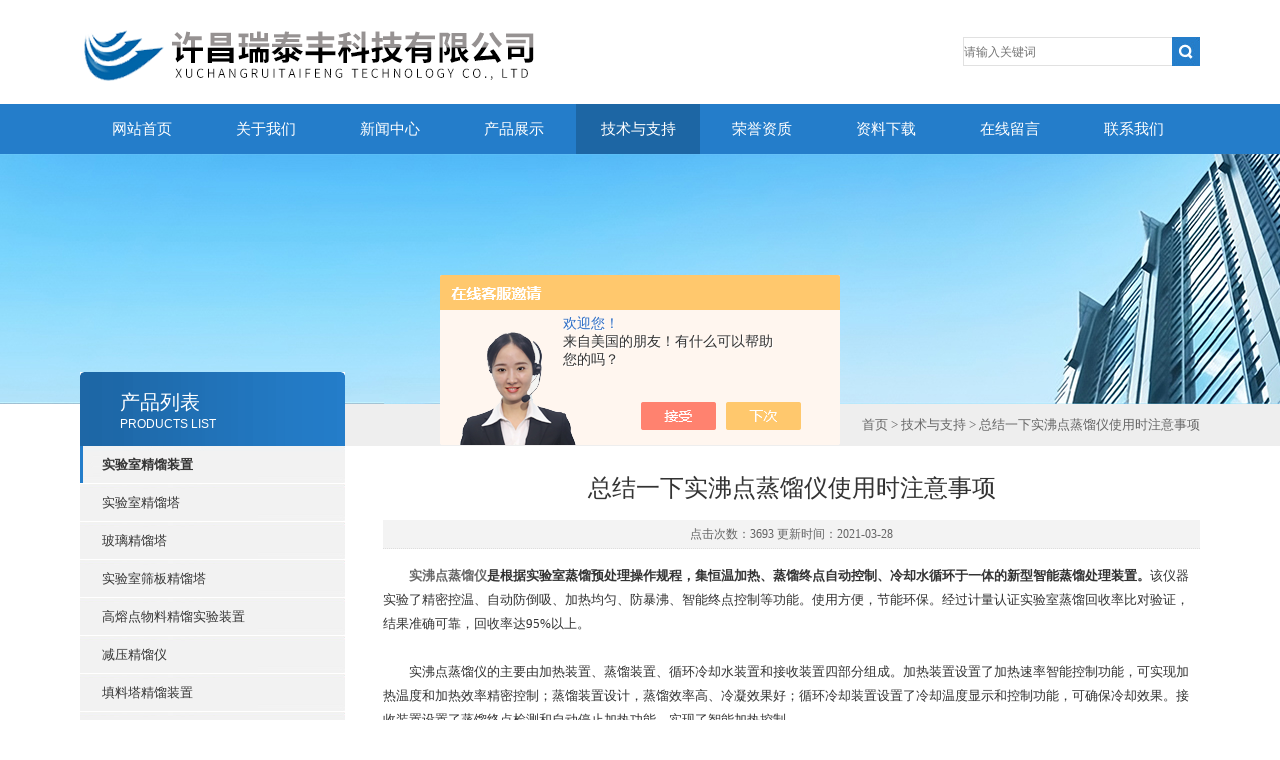

--- FILE ---
content_type: text/html; charset=utf-8
request_url: http://www.zhongpukeji.com/lt135246-Article-2593699/
body_size: 6891
content:
<!DOCTYPE html PUBLIC "-//W3C//DTD XHTML 1.0 Transitional//EN" "http://www.w3.org/TR/xhtml1/DTD/xhtml1-transitional.dtd">
<html xmlns="http://www.w3.org/1999/xhtml">
<head>
<meta http-equiv="X-UA-Compatible" content="IE=9; IE=8; IE=7; IE=EDGE" />
<meta http-equiv="Content-Type" content="text/html; charset=utf-8" />
<title>总结一下实沸点蒸馏仪使用时注意事项-许昌瑞泰丰科技有限公司</title>
<META NAME="Keywords" CONTENT="实沸点蒸馏仪注意事项">
<META NAME="Description" CONTENT="实沸点蒸馏仪是根据实验室蒸馏预处理操作规程，集恒温加热、蒸馏终点自动控制、冷却水循环于一体的新型智能蒸馏处理装置。">
<link type="text/css" rel="stylesheet" href="/Skins/146511/css/css.css" />
<link type="text/css" rel="stylesheet" href="/Skins/146511/css/inpage.css" />
<script type="text/javascript" src="/Skins/146511/js/jquery-1.8.2.min.js"></script>
<script>var num=5</script>
<script type="text/javascript" src="/Skins/146511/js/jquery.pack.js"></script>
<script type="text/javascript" src="/Skins/146511/js/jquery.SuperSlide.js"></script>
<script type="application/ld+json">
{
"@context": "https://ziyuan.baidu.com/contexts/cambrian.jsonld",
"@id": "http://www.zhongpukeji.com/lt135246-Article-2593699/",
"title": "总结一下实沸点蒸馏仪使用时注意事项",
"pubDate": "2021-03-28T14:04:46",
"upDate": "2021-03-28T14:04:46"
    }</script>
<script language="javaScript" src="/js/JSChat.js"></script><script language="javaScript">function ChatBoxClickGXH() { DoChatBoxClickGXH('https://chat.chem17.com',129874) }</script><script>!window.jQuery && document.write('<script src="https://public.mtnets.com/Plugins/jQuery/2.2.4/jquery-2.2.4.min.js" integrity="sha384-rY/jv8mMhqDabXSo+UCggqKtdmBfd3qC2/KvyTDNQ6PcUJXaxK1tMepoQda4g5vB" crossorigin="anonymous">'+'</scr'+'ipt>');</script><script type="text/javascript" src="https://chat.chem17.com/chat/KFCenterBox/146511"></script><script type="text/javascript" src="https://chat.chem17.com/chat/KFLeftBox/146511"></script><script>
(function(){
var bp = document.createElement('script');
var curProtocol = window.location.protocol.split(':')[0];
if (curProtocol === 'https') {
bp.src = 'https://zz.bdstatic.com/linksubmit/push.js';
}
else {
bp.src = 'http://push.zhanzhang.baidu.com/push.js';
}
var s = document.getElementsByTagName("script")[0];
s.parentNode.insertBefore(bp, s);
})();
</script>
</head>
<body class="inbody">
<!--header start-->
<div class="header clearfix">
  <div class="logo fl"><img src="/Skins/146511/images/new_logo.gif" width="531" height="104" border="none"/></div>  
  <div class="right_tl fr">
    <ul class="new_tel">
      <li class="new_inp">
        <form name="form1" method="post" action="/products.html" onSubmit="return checkform(form1)">
          <input name="keyword" placeholder="请输入关键词" onfocus="if (value =='请输入搜索关键字'){value =''}" onblur="if (value =='')"  type="text"  class="inp_1"/>
          <input name="" type="submit" class="inp_2" value=""/>
        </form>
      </li>
    </ul>
  </div>
</div>
<div class="new_nav">
  <ul>
    <li><a href="/">网站首页</a></li>
    <li><a href="/aboutus.html" rel="nofollow">关于我们</a></li>
    <li><a href="/news.html">新闻中心</a></li>
    <li><a href="/products.html">产品展示</a></li>
    <li><a href="/article.html">技术与支持</a></li>
    <li><a href="/honor.html" rel="nofollow">荣誉资质</a></li>
    <li><a href="/down.html">资料下载</a></li>
    <li><a href="/order.html" rel="nofollow">在线留言</a></li>
    <li><a href="/contact.html" rel="nofollow">联系我们</a></li>
  </ul>
</div>
<script src="https://www.chem17.com/mystat.aspx?u=lt135246"></script>
<!--header end-->
<div class="new_ny_banner"></div>
<!--body start-->
<div class="inpage_con">
  <div class="inpgae_left"><p class="inpage_indexnoticetit">产品列表<span>PRODUCTS LIST</span></p>
<div class="inpage_notice">
  <ul>
    
    <li><a href="/lt135246-ParentList-360668/" target="_blank" onmouseover="showsubmenu('实验室精馏装置')">实验室精馏装置</a></li>
    <div id="submenu_实验室精馏装置" style="display:none">
      
      <li class="new_left_two"><a href="/lt135246-SonList-467352/" target="_blank">实验室精馏塔</a></li>
      
      <li class="new_left_two"><a href="/lt135246-SonList-1219698/" target="_blank">玻璃精馏塔</a></li>
      
      <li class="new_left_two"><a href="/lt135246-SonList-2405409/" target="_blank">实验室筛板精馏塔</a></li>
      
      <li class="new_left_two"><a href="/lt135246-SonList-2075992/" target="_blank">高熔点物料精馏实验装置</a></li>
      
      <li class="new_left_two"><a href="/lt135246-SonList-2008059/" target="_blank">减压精馏仪</a></li>
      
      <li class="new_left_two"><a href="/lt135246-SonList-2007823/" target="_blank">填料塔精馏装置 </a></li>
      
      <li class="new_left_two"><a href="/lt135246-SonList-1219696/" target="_blank">不锈钢精馏塔</a></li>
      
      <li class="new_left_two"><a href="/lt135246-SonList-1219695/" target="_blank">实验室玻璃成套精馏塔</a></li>
      
      <li class="new_left_two"><a href="/lt135246-SonList-1219694/" target="_blank">恒沸精馏实验装置</a></li>
      
      <li class="new_left_two"><a href="/lt135246-SonList-1219693/" target="_blank">实验室萃取精馏塔</a></li>
      
      <li class="new_left_two"><a href="/lt135246-SonList-1219692/" target="_blank">中小型萃取精馏实验装置</a></li>
      
      <li class="new_left_two"><a href="/lt135246-SonList-1219691/" target="_blank">实验室玻璃精馏塔</a></li>
      
      <li class="new_left_two"><a href="/lt135246-SonList-1219690/" target="_blank">不锈钢精馏装置</a></li>
      
      <li class="new_left_two"><a href="/lt135246-SonList-1219689/" target="_blank">实验室自动控制精馏塔</a></li>
      
      <li class="new_left_two"><a href="/lt135246-SonList-980109/" target="_blank">多功能精馏实验装置</a></li>
      
      <li class="new_left_two"><a href="/lt135246-SonList-567758/" target="_blank">萃取精馏实验装置</a></li>
      
      <li class="new_left_two"><a href="/lt135246-SonList-568426/" target="_blank">反应精馏实验装置</a></li>
      
      <li class="new_left_two"><a href="/lt135246-SonList-685697/" target="_blank">共沸精馏实验装置</a></li>
      
      <li class="new_left_two"><a href="/lt135246-SonList-724960/" target="_blank">中试精馏装置</a></li>
      
      <li class="new_left_two"><a href="/lt135246-SonList-493732/" target="_blank">精馏塔回流比控制器</a></li>
      
      <li class="new_left_two"><a href="/lt135246-SonList-467353/" target="_blank">精馏柱</a></li>
      
      <li class="new_left_two"><a href="/lt135246-SonList-467351/" target="_blank">精馏头</a></li>
      
      <li class="new_left_two"><a href="/lt135246-SonList-467354/" target="_blank">填料</a></li>
      
      <li class="new_left_two"><a href="/lt135246-SonList-1115894/" target="_blank">精馏实验技术外包服务</a></li>
      
      <li class="new_left_two"><a href="/lt135246-SonList-2007809/" target="_blank">连续精馏实验装置</a></li>
      
      <li class="new_left_two"><a href="/lt135246-SonList-2010065/" target="_blank">连续采出精馏装置</a></li>
      
    </div>
    
    <li><a href="/lt135246-ParentList-669724/" target="_blank" onmouseover="showsubmenu('气液平衡釜')">气液平衡釜</a></li>
    <div id="submenu_气液平衡釜" style="display:none">
      
      <li class="new_left_two"><a href="/lt135246-SonList-2008046/" target="_blank">气液相平衡装置</a></li>
      
      <li class="new_left_two"><a href="/lt135246-SonList-2008034/" target="_blank">气液平衡实验装置</a></li>
      
    </div>
    
    <li><a href="/lt135246-ParentList-1099185/" target="_blank" onmouseover="showsubmenu('分子蒸馏仪')">分子蒸馏仪</a></li>
    <div id="submenu_分子蒸馏仪" style="display:none">
      
      <li class="new_left_two"><a href="/lt135246-SonList-2010062/" target="_blank">短程蒸馏仪</a></li>
      
      <li class="new_left_two"><a href="/lt135246-SonList-1099186/" target="_blank">实验室分子蒸馏仪</a></li>
      
    </div>
    
    <li><a href="/lt135246-ParentList-1001057/" target="_blank" onmouseover="showsubmenu('催化剂评价装置')">催化剂评价装置</a></li>
    <div id="submenu_催化剂评价装置" style="display:none">
      
      <li class="new_left_two"><a href="/lt135246-SonList-2009762/" target="_blank">微反应器装置</a></li>
      
    </div>
    
    <li><a href="/lt135246-ParentList-1018300/" target="_blank" onmouseover="showsubmenu('多功能玻璃反应釜')">多功能玻璃反应釜</a></li>
    <div id="submenu_多功能玻璃反应釜" style="display:none">
      
      <li class="new_left_two"><a href="/lt135246-SonList-1018324/" target="_blank">多功能中试玻璃反应釜</a></li>
      
    </div>
    
    <li><a href="/lt135246-ParentList-360691/" target="_blank" onmouseover="showsubmenu('转盘液液萃取实验装置')">转盘液液萃取实验装置</a></li>
    <div id="submenu_转盘液液萃取实验装置" style="display:none">
      
      <li class="new_left_two"><a href="/lt135246-SonList-360692/" target="_blank">转盘液液萃取实验装置</a></li>
      
    </div>
    
    <li><a href="/lt135246-ParentList-360270/" target="_blank" onmouseover="showsubmenu('单釜与三釜串联返混性能测定实验装置')">单釜与三釜串联返混性能测定实验装置</a></li>
    <div id="submenu_单釜与三釜串联返混性能测定实验装置" style="display:none">
      
      <li class="new_left_two"><a href="/lt135246-SonList-2633018/" target="_blank">计算机控制流动反应器返混性能测定装置</a></li>
      
      <li class="new_left_two"><a href="/lt135246-SonList-360917/" target="_blank">多釜串联实验装置</a></li>
      
    </div>
    
    <li><a href="/lt135246-ParentList-360278/" target="_blank" onmouseover="showsubmenu('实沸点蒸馏仪')">实沸点蒸馏仪</a></li>
    <div id="submenu_实沸点蒸馏仪" style="display:none">
      
      <li class="new_left_two"><a href="/lt135246-SonList-2142847/" target="_blank">石油产品减压蒸馏测定器</a></li>
      
      <li class="new_left_two"><a href="/lt135246-SonList-2009827/" target="_blank">高真空减压蒸馏测定仪</a></li>
      
      <li class="new_left_two"><a href="/lt135246-SonList-1747192/" target="_blank">稠环芳烃含量测定仪</a></li>
      
    </div>
    
    <li><a href="/lt135246-ParentList-1307921/" target="_blank" onmouseover="showsubmenu('化学工程化学工艺实验设备')">化学工程化学工艺实验设备</a></li>
    <div id="submenu_化学工程化学工艺实验设备" style="display:none">
      
      <li class="new_left_two"><a href="/lt135246-SonList-2632996/" target="_blank">反应实验装置</a></li>
      
      <li class="new_left_two"><a href="/lt135246-SonList-2008029/" target="_blank">固定床催化剂评价装置</a></li>
      
    </div>
    
    <li><a href="/lt135246-ParentList-1307920/" target="_blank" onmouseover="showsubmenu('化工原理实验装置')">化工原理实验装置</a></li>
    <div id="submenu_化工原理实验装置" style="display:none">
      
      <li class="new_left_two"><a href="/lt135246-SonList-2633013/" target="_blank">气固流态化实验装置</a></li>
      
      <li class="new_left_two"><a href="/lt135246-SonList-2007838/" target="_blank">筛板塔精馏装置</a></li>
      
    </div>
    
    <li><a href="/lt135246-ParentList-392147/" target="_blank" onmouseover="showsubmenu('环境检测仪')">环境检测仪</a></li>
    <div id="submenu_环境检测仪" style="display:none">
      
    </div>
    
    <li><a href="/lt135246-ParentList-360661/" target="_blank" onmouseover="showsubmenu('水分测定仪')">水分测定仪</a></li>
    <div id="submenu_水分测定仪" style="display:none">
      
    </div>
    
    <li><a href="/lt135246-ParentList-369560/" target="_blank" onmouseover="showsubmenu('气体测定仪')">气体测定仪</a></li>
    <div id="submenu_气体测定仪" style="display:none">
      
    </div>
    
    <li><a href="/lt135246-ParentList-360663/" target="_blank" onmouseover="showsubmenu('电化学仪器')">电化学仪器</a></li>
    <div id="submenu_电化学仪器" style="display:none">
      
    </div>
    
    <li><a href="/lt135246-ParentList-392139/" target="_blank" onmouseover="showsubmenu('农业和食品安全检测')">农业和食品安全检测</a></li>
    <div id="submenu_农业和食品安全检测" style="display:none">
      
    </div>
    
    <li><a href="/lt135246-ParentList-360664/" target="_blank" onmouseover="showsubmenu('物理特性及物理光学仪器 ')">物理特性及物理光学仪器 </a></li>
    <div id="submenu_物理特性及物理光学仪器 " style="display:none">
      
    </div>
    
    <li><a href="/lt135246-ParentList-360662/" target="_blank" onmouseover="showsubmenu('恒温/加热/干燥/消毒设备 ')">恒温/加热/干燥/消毒设备 </a></li>
    <div id="submenu_恒温/加热/干燥/消毒设备 " style="display:none">
      
      <li class="new_left_two"><a href="/lt135246-SonList-360673/" target="_blank">干燥箱系列</a></li>
      
      <li class="new_left_two"><a href="/lt135246-SonList-360675/" target="_blank">水温箱系列</a></li>
      
      <li class="new_left_two"><a href="/lt135246-SonList-360678/" target="_blank">马弗炉系列</a></li>
      
    </div>
    
    <li><a href="/lt135246-ParentList-360665/" target="_blank" onmouseover="showsubmenu('金属元素分析仪')">金属元素分析仪</a></li>
    <div id="submenu_金属元素分析仪" style="display:none">
      
    </div>
    
    <li><a href="/lt135246-ParentList-360667/" target="_blank" onmouseover="showsubmenu('实验室常用设备')">实验室常用设备</a></li>
    <div id="submenu_实验室常用设备" style="display:none">
      
      <li class="new_left_two"><a href="/lt135246-SonList-360695/" target="_blank">低温冷却液循环泵</a></li>
      
      <li class="new_left_two"><a href="/lt135246-SonList-360696/" target="_blank">循环水真空泵</a></li>
      
      <li class="new_left_two"><a href="/lt135246-SonList-360698/" target="_blank">离心机</a></li>
      
      <li class="new_left_two"><a href="/lt135246-SonList-360699/" target="_blank">搅拌器</a></li>
      
      <li class="new_left_two"><a href="/lt135246-SonList-360960/" target="_blank">恒温油/水浴锅</a></li>
      
      <li class="new_left_two"><a href="/lt135246-SonList-398070/" target="_blank">恒温加热磁力搅拌器</a></li>
      
      <li class="new_left_two"><a href="/lt135246-SonList-372212/" target="_blank">反应釜</a></li>
      
    </div>
    
    <li><a href="/lt135246-ParentList-1512290/" target="_blank" onmouseover="showsubmenu('三氯化氮测定装置发生装置')">三氯化氮测定装置发生装置</a></li>
    <div id="submenu_三氯化氮测定装置发生装置" style="display:none">
      
    </div>
    
    <li><a href="/lt135246-ParentList-2246537/" target="_blank" onmouseover="showsubmenu('真空控制器')">真空控制器</a></li>
    <div id="submenu_真空控制器" style="display:none">
      
    </div>
    
    <li><a href="/lt135246-ParentList-2562311/" target="_blank" onmouseover="showsubmenu('萃取塔')">萃取塔</a></li>
    <div id="submenu_萃取塔" style="display:none">
      
    </div>
    
    <li><a href="/lt135246-ParentList-2633024/" target="_blank" onmouseover="showsubmenu('固定床反应器')">固定床反应器</a></li>
    <div id="submenu_固定床反应器" style="display:none">
      
    </div>
    
  </ul>
</div>  </div>
  <div class="inpage_right">
    <div class="mbx2"><a href="/">首页</a> &gt; <a href="/article.html">技术与支持</a> &gt; 总结一下实沸点蒸馏仪使用时注意事项</div>
    <div class="inpage_content">
      <div class="nr_main_box">
        <h1 class="inside_rnewtil">总结一下实沸点蒸馏仪使用时注意事项</h1>
        <div class="inside_rnewtime">点击次数：3693 更新时间：2021-03-28</div>
        <div class="inside_rnewcon"><div>　　<strong><a href="http://www.zhongpukeji.com/lt135246-Products-24334377/" target="_blank">实沸点蒸馏仪</a>是根据实验室蒸馏预处理操作规程，集恒温加热、蒸馏终点自动控制、冷却水循环于一体的新型智能蒸馏处理装置。</strong>该仪器实验了精密控温、自动防倒吸、加热均匀、防暴沸、智能终点控制等功能。使用方便，节能环保。经过计量认证实验室蒸馏回收率比对验证，结果准确可靠，回收率达95%以上。<br />&nbsp;</div><div>　　实沸点蒸馏仪的主要由加热装置、蒸馏装置、循环冷却水装置和接收装置四部分组成。加热装置设置了加热速率智能控制功能，可实现加热温度和加热效率精密控制；蒸馏装置设计，蒸馏效率高、冷凝效果好；循环冷却装置设置了冷却温度显示和控制功能，可确保冷却效果。接收装置设置了蒸馏终点检测和自动停止加热功能，实现了智能加热控制。<br />&nbsp;</div><div>　　实沸点蒸馏仪使用时注意事项：<br />&nbsp;</div><div>　　1、仪器初次使用时，建议采用纯水或蒸馏水以防长时间使用有水垢结成，液位加至液位窗红色标示线，可循环使用半年以上。若液位低于黄线冷却效果差，再次加水是不要超过红色标示线。<br />&nbsp;</div><div>　　2、蒸馏瓶与冷凝瓶连接处密封良好，蒸馏瓶顶部密封塞通过软管与电磁阀有效连通，防止漏气。<br />&nbsp;</div><div>　　3、当冬季室温低于0℃时，需要做好仪器的防寒保暖工作以防止冷凝装置发生爆裂导致无法使用。<br />&nbsp;</div><div>　　4、当夏季室温高于25℃时，制冷效果会下降，建议外接制配套冷装置或接自来水降温冷却。<br />&nbsp;</div><div>　　5、称重传感器量程3㎏，若有其他需要请用时间控制模式进行。<br />&nbsp;</div><div>　　6、对于两次连续蒸馏实验，为保证冷凝效果，试验结束后，冷水循环的开关不要关闭。<br />&nbsp;</div><div>　　7、实验过程中，托盘附近禁止放其他杂物，以免影响称重的准确性。<br />&nbsp;</div></div>
        <div class="inside_newsthree">
          <p id="newsprev">上一篇：<b class="newsprev"><a href="/lt135246-Article-2627380/">总结填料塔精馏装置在操作过程中有哪些特点</a></b></p>
		  <p id="newsnext">下一篇：<b class="newsnext"><a href="/lt135246-Article-2582929/">分子蒸馏仪常见且又重要的前处理步骤是什么呢</a></b></p>
		  <span><a href="/article.html">返回列表>></a></span>
        </div>
      </div>
    </div>
  </div>
</div>
<!--body end-->
<!--footer start-->
<div class="footer clearfix">
  <div class="footer_wrapper clearfix">
    <div class="footer_cen fl">
      <span style="font-size:14px; color:#fff;">工作时间</span><br/>
      为了避免不必要的等待，敬请注意我们的工作时间 。以下是我们的正常工作时间，中国大陆法定节假日除外。<br />
      工作时间：周一至周五 早8：30-晚6：00<br />
      周日、周六休息<br />
    </div>
    <div class="footer_cen fl">
      <span style="font-size:14px; color:#fff;">联系方式</span><br/>
      地址：国家许昌经济开发区瑞祥路西段<br />
      联系人：刘涛<br />
      联系QQ：490588528<br />
      邮箱：zpkj2009@126.com
    </div>
    <div class="footer_cen fl">
      <span style="font-size:14px; color:#fff;">服务保障</span><br/>    良好的沟通和与客户建立互相信任的关系是提供良好的客户服务的关键。在与客户的沟通中，对客户保持热情和友好的态度是非常重要的。客户需要与我们交流，当客户找到我们时，是希望得到重视，得到帮助和解决问题。
    </div>
    <div class="footer_cen2 fl">
      <span style="font-size:14px; color:#fff;">关注我们</span><br/><br/>
      <img src="/Skins/146511/images/foot_icon.gif" />
    </div>
  </div> 
  <div class="clearfix"></div>
  <div class="footer_bottom">
    <div class="bottomw">
      <div class="banquan fl">
          &copy;2026 &nbsp;许昌瑞泰丰科技有限公司 版权所有&nbsp;&nbsp;总访问量：<span style="color:#FF0000">594833</span>&nbsp;&nbsp;<a href="http://beian.miit.gov.cn/"?target="_blank" rel="nofollow">备案号：豫ICP备09032835号-3</a>&nbsp;&nbsp;<a href="/sitemap.xml" target="_blank">GoogleSitemap</a>&nbsp;&nbsp;技术支持：<a href="https://www.chem17.com" target="_blank" rel="nofollow">化工仪器网</a>&nbsp;&nbsp;<a href="https://www.chem17.com/login" target="_blank" rel="nofollow">管理登陆</a>
      </div>
      <div class="bottomnav fr">
        <a href="/" target="_blank">返回首页</a>
        <a href="/aboutus.html" target="_blank" rel="nofollow">关于我们</a>
        <a href="/contact.html" target="_blank" rel="nofollow">联系我们</a>
      </div>
      <div class="clearfix"></div>
    </div>
  </div>
</div>
<center><a href="http://wj.haaic.gov.cn/TopICRS/certificateAction.do?id=201604010000013926" target="_blank" rel="nofollow"><img src="/skins/146511/images/gs.png" /></a></center>

<div id="gxhxwtmobile" style="display:none;">15939996273</div>
<div class="qq_ser" id="kfFloatqq" style="display:none;">
  <div class="ser_tit1">联系人<a onclick="javascript:turnoff('kfFloatqq')"></a></div>
  <div class="lxr_list">
    <ul>
      <li><h3>刘涛</h3><p>18903856216</p><p>15939996273</p></li>
    </ul>
  </div>
  <!--在线客服-->
  <div class="ser_tit2">在线客服</div>
  <div class="qq_list">
    <ul>
      <li><a target="_blank" href="http://wpa.qq.com/msgrd?v=3&uin=490588528&site=qq&menu=yes"><img border="0" src="http://wpa.qq.com/pa?p=2:490588528:41" alt="点击这里给我发消息" title="点击这里给我发消息" align="absmiddle"></a></li>
    </ul>
  </div>
  <!--底部-->
  <div class="ser_tit3">用心服务  成就你我</div>
</div>
<script type="text/javascript" src="/Skins/146511/js/qq.js"></script>
<script type="text/javascript" src="/Skins/146511/js/pt_js.js"></script>
<script> document.body.onselectstart=document.body.oncontextmenu=function(){return false;};</script><div style="width:300px;margin:0 auto; padding:20px 0;"> <a target="_blank" href="http://www.beian.gov.cn/portal/registerSystemInfo?recordcode=41100202000407  " style="display:inline-block;text-decoration:none;height:20px;line-height:20px;"><img src="http://www.beian.gov.cn/file/ghs.png" style="float:left;"/><p style="float:left;height:20px;line-height:20px;margin: 0px 0px 0px 5px; color:#939393;">豫公网安备 41100202000407号</p></a> </div>
<!--footer end-->

 <script type='text/javascript' src='/js/VideoIfrmeReload.js?v=001'></script>
  
</html></body>